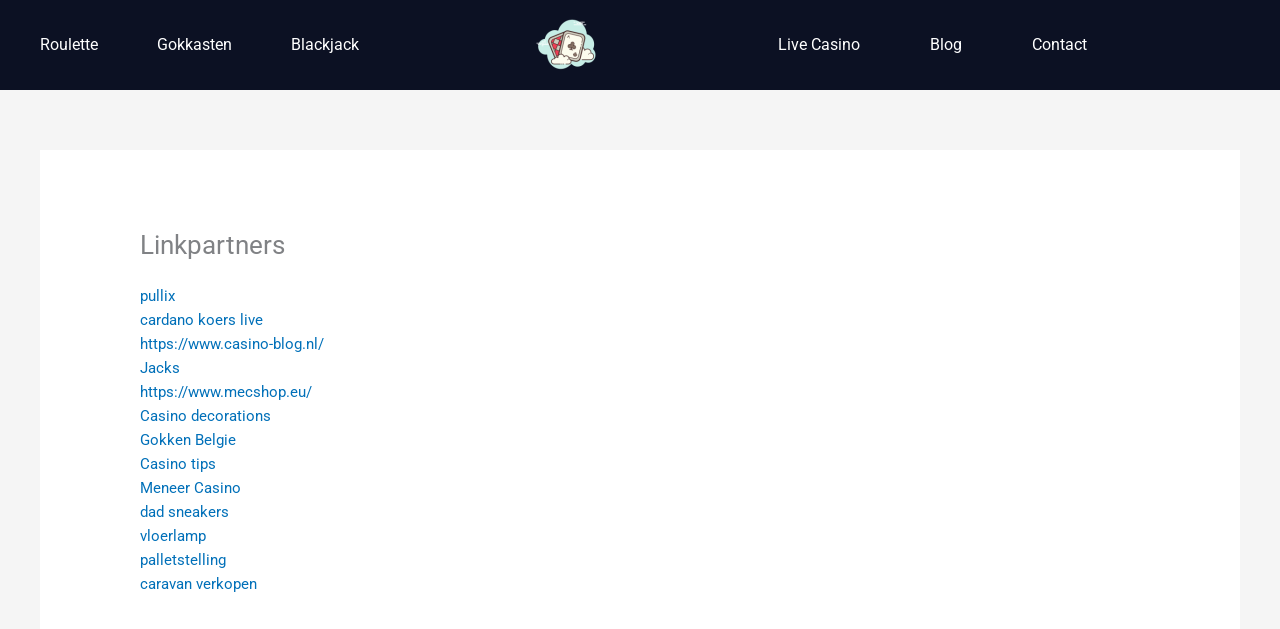

--- FILE ---
content_type: text/css
request_url: https://www.min-antoine.be/wp-content/uploads/elementor/css/post-185.css?ver=1769478446
body_size: 768
content:
.elementor-185 .elementor-element.elementor-element-94c6d1a > .elementor-container > .elementor-column > .elementor-widget-wrap{align-content:center;align-items:center;}.elementor-185 .elementor-element.elementor-element-94c6d1a:not(.elementor-motion-effects-element-type-background), .elementor-185 .elementor-element.elementor-element-94c6d1a > .elementor-motion-effects-container > .elementor-motion-effects-layer{background-color:#0C1123;}.elementor-185 .elementor-element.elementor-element-94c6d1a > .elementor-container{min-height:80px;}.elementor-185 .elementor-element.elementor-element-94c6d1a{transition:background 0.3s, border 0.3s, border-radius 0.3s, box-shadow 0.3s;}.elementor-185 .elementor-element.elementor-element-94c6d1a > .elementor-background-overlay{transition:background 0.3s, border-radius 0.3s, opacity 0.3s;}.elementor-185 .elementor-element.elementor-element-642c381 .elementor-menu-toggle{margin-right:auto;}.elementor-185 .elementor-element.elementor-element-642c381 .elementor-nav-menu .elementor-item{font-family:"Roboto", Sans-serif;font-size:16px;text-transform:capitalize;line-height:32px;}.elementor-185 .elementor-element.elementor-element-642c381 .elementor-nav-menu--main .elementor-item{color:#FFFFFF;fill:#FFFFFF;}.elementor-185 .elementor-element.elementor-element-642c381 .elementor-nav-menu--dropdown a, .elementor-185 .elementor-element.elementor-element-642c381 .elementor-menu-toggle{color:#FFFFFF;fill:#FFFFFF;}.elementor-185 .elementor-element.elementor-element-642c381 .elementor-nav-menu--dropdown{background-color:var( --e-global-color-1a53eb1 );}.elementor-185 .elementor-element.elementor-element-642c381 .elementor-nav-menu--dropdown a:hover,
					.elementor-185 .elementor-element.elementor-element-642c381 .elementor-nav-menu--dropdown a:focus,
					.elementor-185 .elementor-element.elementor-element-642c381 .elementor-nav-menu--dropdown a.elementor-item-active,
					.elementor-185 .elementor-element.elementor-element-642c381 .elementor-nav-menu--dropdown a.highlighted,
					.elementor-185 .elementor-element.elementor-element-642c381 .elementor-menu-toggle:hover,
					.elementor-185 .elementor-element.elementor-element-642c381 .elementor-menu-toggle:focus{color:#FFFFFF;}.elementor-185 .elementor-element.elementor-element-642c381 .elementor-nav-menu--dropdown a:hover,
					.elementor-185 .elementor-element.elementor-element-642c381 .elementor-nav-menu--dropdown a:focus,
					.elementor-185 .elementor-element.elementor-element-642c381 .elementor-nav-menu--dropdown a.elementor-item-active,
					.elementor-185 .elementor-element.elementor-element-642c381 .elementor-nav-menu--dropdown a.highlighted{background-color:var( --e-global-color-427e9df );}.elementor-185 .elementor-element.elementor-element-642c381 div.elementor-menu-toggle{color:#FFFFFF;}.elementor-185 .elementor-element.elementor-element-642c381 div.elementor-menu-toggle svg{fill:#FFFFFF;}.elementor-185 .elementor-element.elementor-element-642c381 div.elementor-menu-toggle:hover, .elementor-185 .elementor-element.elementor-element-642c381 div.elementor-menu-toggle:focus{color:#FFFFFF;}.elementor-185 .elementor-element.elementor-element-642c381 div.elementor-menu-toggle:hover svg, .elementor-185 .elementor-element.elementor-element-642c381 div.elementor-menu-toggle:focus svg{fill:#FFFFFF;}.elementor-185 .elementor-element.elementor-element-7782d5e .elementor-menu-toggle{margin-right:auto;}.elementor-185 .elementor-element.elementor-element-7782d5e .elementor-nav-menu .elementor-item{font-family:"Roboto", Sans-serif;font-size:16px;text-transform:capitalize;line-height:32px;}.elementor-185 .elementor-element.elementor-element-7782d5e .elementor-nav-menu--main .elementor-item{color:#FFFFFF;fill:#FFFFFF;}.elementor-185 .elementor-element.elementor-element-7782d5e .elementor-nav-menu--dropdown a, .elementor-185 .elementor-element.elementor-element-7782d5e .elementor-menu-toggle{color:#FFFFFF;fill:#FFFFFF;}.elementor-185 .elementor-element.elementor-element-7782d5e .elementor-nav-menu--dropdown{background-color:var( --e-global-color-1a53eb1 );}.elementor-185 .elementor-element.elementor-element-7782d5e .elementor-nav-menu--dropdown a:hover,
					.elementor-185 .elementor-element.elementor-element-7782d5e .elementor-nav-menu--dropdown a:focus,
					.elementor-185 .elementor-element.elementor-element-7782d5e .elementor-nav-menu--dropdown a.elementor-item-active,
					.elementor-185 .elementor-element.elementor-element-7782d5e .elementor-nav-menu--dropdown a.highlighted,
					.elementor-185 .elementor-element.elementor-element-7782d5e .elementor-menu-toggle:hover,
					.elementor-185 .elementor-element.elementor-element-7782d5e .elementor-menu-toggle:focus{color:#FFFFFF;}.elementor-185 .elementor-element.elementor-element-7782d5e .elementor-nav-menu--dropdown a:hover,
					.elementor-185 .elementor-element.elementor-element-7782d5e .elementor-nav-menu--dropdown a:focus,
					.elementor-185 .elementor-element.elementor-element-7782d5e .elementor-nav-menu--dropdown a.elementor-item-active,
					.elementor-185 .elementor-element.elementor-element-7782d5e .elementor-nav-menu--dropdown a.highlighted{background-color:var( --e-global-color-427e9df );}.elementor-185 .elementor-element.elementor-element-7782d5e div.elementor-menu-toggle{color:#FFFFFF;}.elementor-185 .elementor-element.elementor-element-7782d5e div.elementor-menu-toggle svg{fill:#FFFFFF;}.elementor-185 .elementor-element.elementor-element-7782d5e div.elementor-menu-toggle:hover, .elementor-185 .elementor-element.elementor-element-7782d5e div.elementor-menu-toggle:focus{color:#FFFFFF;}.elementor-185 .elementor-element.elementor-element-7782d5e div.elementor-menu-toggle:hover svg, .elementor-185 .elementor-element.elementor-element-7782d5e div.elementor-menu-toggle:focus svg{fill:#FFFFFF;}.elementor-185 .elementor-element.elementor-element-87b1673 > .elementor-container > .elementor-column > .elementor-widget-wrap{align-content:center;align-items:center;}.elementor-185 .elementor-element.elementor-element-87b1673:not(.elementor-motion-effects-element-type-background), .elementor-185 .elementor-element.elementor-element-87b1673 > .elementor-motion-effects-container > .elementor-motion-effects-layer{background-color:#0C1123;}.elementor-185 .elementor-element.elementor-element-87b1673 > .elementor-container{min-height:80px;}.elementor-185 .elementor-element.elementor-element-87b1673{transition:background 0.3s, border 0.3s, border-radius 0.3s, box-shadow 0.3s;}.elementor-185 .elementor-element.elementor-element-87b1673 > .elementor-background-overlay{transition:background 0.3s, border-radius 0.3s, opacity 0.3s;}.elementor-185 .elementor-element.elementor-element-47cd609 .elementor-menu-toggle{margin-left:auto;}.elementor-185 .elementor-element.elementor-element-47cd609 .elementor-nav-menu .elementor-item{font-family:"Roboto", Sans-serif;font-size:16px;text-transform:capitalize;line-height:32px;}.elementor-185 .elementor-element.elementor-element-47cd609 .elementor-nav-menu--main .elementor-item{color:#FFFFFF;fill:#FFFFFF;}.elementor-185 .elementor-element.elementor-element-47cd609 .elementor-nav-menu--dropdown a, .elementor-185 .elementor-element.elementor-element-47cd609 .elementor-menu-toggle{color:#FFFFFF;fill:#FFFFFF;}.elementor-185 .elementor-element.elementor-element-47cd609 .elementor-nav-menu--dropdown{background-color:var( --e-global-color-1a53eb1 );}.elementor-185 .elementor-element.elementor-element-47cd609 .elementor-nav-menu--dropdown a:hover,
					.elementor-185 .elementor-element.elementor-element-47cd609 .elementor-nav-menu--dropdown a:focus,
					.elementor-185 .elementor-element.elementor-element-47cd609 .elementor-nav-menu--dropdown a.elementor-item-active,
					.elementor-185 .elementor-element.elementor-element-47cd609 .elementor-nav-menu--dropdown a.highlighted,
					.elementor-185 .elementor-element.elementor-element-47cd609 .elementor-menu-toggle:hover,
					.elementor-185 .elementor-element.elementor-element-47cd609 .elementor-menu-toggle:focus{color:#FFFFFF;}.elementor-185 .elementor-element.elementor-element-47cd609 .elementor-nav-menu--dropdown a:hover,
					.elementor-185 .elementor-element.elementor-element-47cd609 .elementor-nav-menu--dropdown a:focus,
					.elementor-185 .elementor-element.elementor-element-47cd609 .elementor-nav-menu--dropdown a.elementor-item-active,
					.elementor-185 .elementor-element.elementor-element-47cd609 .elementor-nav-menu--dropdown a.highlighted{background-color:var( --e-global-color-427e9df );}.elementor-185 .elementor-element.elementor-element-47cd609 div.elementor-menu-toggle{color:#FFFFFF;}.elementor-185 .elementor-element.elementor-element-47cd609 div.elementor-menu-toggle svg{fill:#FFFFFF;}.elementor-185 .elementor-element.elementor-element-47cd609 div.elementor-menu-toggle:hover, .elementor-185 .elementor-element.elementor-element-47cd609 div.elementor-menu-toggle:focus{color:#FFFFFF;}.elementor-185 .elementor-element.elementor-element-47cd609 div.elementor-menu-toggle:hover svg, .elementor-185 .elementor-element.elementor-element-47cd609 div.elementor-menu-toggle:focus svg{fill:#FFFFFF;}.elementor-theme-builder-content-area{height:400px;}.elementor-location-header:before, .elementor-location-footer:before{content:"";display:table;clear:both;}@media(min-width:768px){.elementor-185 .elementor-element.elementor-element-ff2d762{width:35%;}.elementor-185 .elementor-element.elementor-element-745fe63{width:29.333%;}.elementor-185 .elementor-element.elementor-element-ba5c046{width:35%;}.elementor-185 .elementor-element.elementor-element-a628433{width:20.44%;}.elementor-185 .elementor-element.elementor-element-14539f5{width:79.56%;}}@media(max-width:1024px) and (min-width:768px){.elementor-185 .elementor-element.elementor-element-a628433{width:30%;}.elementor-185 .elementor-element.elementor-element-14539f5{width:70%;}}@media(max-width:767px){.elementor-185 .elementor-element.elementor-element-642c381 > .elementor-widget-container{padding:30px 0px 0px 0px;}.elementor-185 .elementor-element.elementor-element-7782d5e > .elementor-widget-container{padding:30px 0px 0px 0px;}.elementor-185 .elementor-element.elementor-element-a628433{width:55%;}.elementor-185 .elementor-element.elementor-element-14539f5{width:45%;}.elementor-185 .elementor-element.elementor-element-47cd609 > .elementor-widget-container{padding:0px 0px 0px 0px;}}

--- FILE ---
content_type: text/css
request_url: https://www.min-antoine.be/wp-content/uploads/elementor/css/post-174.css?ver=1769478446
body_size: 920
content:
.elementor-174 .elementor-element.elementor-element-62f2fa33 > .elementor-container > .elementor-column > .elementor-widget-wrap{align-content:flex-start;align-items:flex-start;}.elementor-174 .elementor-element.elementor-element-62f2fa33:not(.elementor-motion-effects-element-type-background), .elementor-174 .elementor-element.elementor-element-62f2fa33 > .elementor-motion-effects-container > .elementor-motion-effects-layer{background-color:#0C1123;}.elementor-174 .elementor-element.elementor-element-62f2fa33{transition:background 0.3s, border 0.3s, border-radius 0.3s, box-shadow 0.3s;padding:25px 0px 20px 0px;}.elementor-174 .elementor-element.elementor-element-62f2fa33 > .elementor-background-overlay{transition:background 0.3s, border-radius 0.3s, opacity 0.3s;}.elementor-174 .elementor-element.elementor-element-5f3e122e .elementor-heading-title{font-family:"Roboto", Sans-serif;font-size:20px;font-weight:600;text-transform:capitalize;color:#FFFFFF;}.elementor-174 .elementor-element.elementor-element-4323045 .elementor-heading-title{font-family:"Roboto", Sans-serif;font-size:20px;font-weight:600;text-transform:capitalize;color:#FFFFFF;}.elementor-174 .elementor-element.elementor-element-36aafd72 .elementor-menu-toggle{margin-right:auto;}.elementor-174 .elementor-element.elementor-element-36aafd72 .elementor-nav-menu .elementor-item{font-family:"Roboto", Sans-serif;font-size:16px;text-transform:capitalize;line-height:32px;}.elementor-174 .elementor-element.elementor-element-36aafd72 .elementor-nav-menu--main .elementor-item{color:#FFFFFF;fill:#FFFFFF;}.elementor-174 .elementor-element.elementor-element-36aafd72 .elementor-nav-menu--dropdown a, .elementor-174 .elementor-element.elementor-element-36aafd72 .elementor-menu-toggle{color:#FFFFFF;fill:#FFFFFF;}.elementor-174 .elementor-element.elementor-element-36aafd72 .elementor-nav-menu--dropdown{background-color:var( --e-global-color-1a53eb1 );}.elementor-174 .elementor-element.elementor-element-36aafd72 .elementor-nav-menu--dropdown a:hover,
					.elementor-174 .elementor-element.elementor-element-36aafd72 .elementor-nav-menu--dropdown a:focus,
					.elementor-174 .elementor-element.elementor-element-36aafd72 .elementor-nav-menu--dropdown a.elementor-item-active,
					.elementor-174 .elementor-element.elementor-element-36aafd72 .elementor-nav-menu--dropdown a.highlighted,
					.elementor-174 .elementor-element.elementor-element-36aafd72 .elementor-menu-toggle:hover,
					.elementor-174 .elementor-element.elementor-element-36aafd72 .elementor-menu-toggle:focus{color:#FFFFFF;}.elementor-174 .elementor-element.elementor-element-36aafd72 .elementor-nav-menu--dropdown a:hover,
					.elementor-174 .elementor-element.elementor-element-36aafd72 .elementor-nav-menu--dropdown a:focus,
					.elementor-174 .elementor-element.elementor-element-36aafd72 .elementor-nav-menu--dropdown a.elementor-item-active,
					.elementor-174 .elementor-element.elementor-element-36aafd72 .elementor-nav-menu--dropdown a.highlighted{background-color:var( --e-global-color-427e9df );}.elementor-174 .elementor-element.elementor-element-36aafd72 div.elementor-menu-toggle{color:#FFFFFF;}.elementor-174 .elementor-element.elementor-element-36aafd72 div.elementor-menu-toggle svg{fill:#FFFFFF;}.elementor-174 .elementor-element.elementor-element-36aafd72 div.elementor-menu-toggle:hover, .elementor-174 .elementor-element.elementor-element-36aafd72 div.elementor-menu-toggle:focus{color:#FFFFFF;}.elementor-174 .elementor-element.elementor-element-36aafd72 div.elementor-menu-toggle:hover svg, .elementor-174 .elementor-element.elementor-element-36aafd72 div.elementor-menu-toggle:focus svg{fill:#FFFFFF;}.elementor-174 .elementor-element.elementor-element-5790195e .elementor-heading-title{font-family:"Roboto", Sans-serif;font-size:20px;font-weight:600;text-transform:capitalize;color:#FFFFFF;}.elementor-174 .elementor-element.elementor-element-4a0c02ac{--grid-row-gap:35px;--grid-column-gap:30px;}.elementor-174 .elementor-element.elementor-element-4a0c02ac .elementor-post__title, .elementor-174 .elementor-element.elementor-element-4a0c02ac .elementor-post__title a{color:#FFFFFF;font-family:var( --e-global-typography-fa83f33-font-family ), Sans-serif;font-size:var( --e-global-typography-fa83f33-font-size );line-height:var( --e-global-typography-fa83f33-line-height );}.elementor-174 .elementor-element.elementor-element-c2dc4b > .elementor-container > .elementor-column > .elementor-widget-wrap{align-content:center;align-items:center;}.elementor-174 .elementor-element.elementor-element-c2dc4b:not(.elementor-motion-effects-element-type-background), .elementor-174 .elementor-element.elementor-element-c2dc4b > .elementor-motion-effects-container > .elementor-motion-effects-layer{background-color:var( --e-global-color-1a53eb1 );}.elementor-174 .elementor-element.elementor-element-c2dc4b > .elementor-container{min-height:50px;}.elementor-174 .elementor-element.elementor-element-c2dc4b{transition:background 0.3s, border 0.3s, border-radius 0.3s, box-shadow 0.3s;}.elementor-174 .elementor-element.elementor-element-c2dc4b > .elementor-background-overlay{transition:background 0.3s, border-radius 0.3s, opacity 0.3s;}.elementor-174 .elementor-element.elementor-element-582ba0c7{text-align:start;}.elementor-174 .elementor-element.elementor-element-582ba0c7 .elementor-heading-title{font-size:14px;font-weight:300;color:rgba(255,255,255,0.37);}.elementor-theme-builder-content-area{height:400px;}.elementor-location-header:before, .elementor-location-footer:before{content:"";display:table;clear:both;}@media(max-width:1024px) and (min-width:768px){.elementor-174 .elementor-element.elementor-element-4235cf48{width:33%;}.elementor-174 .elementor-element.elementor-element-5f536527{width:33%;}.elementor-174 .elementor-element.elementor-element-25807e3e{width:33%;}}@media(max-width:1024px){.elementor-174 .elementor-element.elementor-element-62f2fa33{padding:25px 10px 50px 10px;}.elementor-174 .elementor-element.elementor-element-5f3e122e .elementor-heading-title{font-size:18px;}.elementor-174 .elementor-element.elementor-element-4323045 .elementor-heading-title{font-size:18px;}.elementor-174 .elementor-element.elementor-element-5790195e .elementor-heading-title{font-size:18px;}.elementor-174 .elementor-element.elementor-element-4a0c02ac .elementor-post__title, .elementor-174 .elementor-element.elementor-element-4a0c02ac .elementor-post__title a{font-size:var( --e-global-typography-fa83f33-font-size );line-height:var( --e-global-typography-fa83f33-line-height );}.elementor-174 .elementor-element.elementor-element-c2dc4b{padding:0px 0px 0px 30px;}}@media(max-width:767px){.elementor-174 .elementor-element.elementor-element-62f2fa33{padding:0px 020px 30px 20px;}.elementor-174 .elementor-element.elementor-element-4235cf48{width:100%;}.elementor-174 .elementor-element.elementor-element-5f3e122e > .elementor-widget-container{margin:0px 0px 0px 0px;padding:10px 0px 0px 0px;}.elementor-174 .elementor-element.elementor-element-5f3e122e{text-align:center;}.elementor-174 .elementor-element.elementor-element-5f3e122e .elementor-heading-title{font-size:18px;line-height:48px;}.elementor-174 .elementor-element.elementor-element-5f536527{width:50%;}.elementor-174 .elementor-element.elementor-element-4323045 > .elementor-widget-container{padding:10px 0px 0px 0px;}.elementor-174 .elementor-element.elementor-element-4323045{text-align:start;}.elementor-174 .elementor-element.elementor-element-4323045 .elementor-heading-title{font-size:18px;line-height:48px;}.elementor-174 .elementor-element.elementor-element-36aafd72 > .elementor-widget-container{padding:30px 0px 0px 0px;}.elementor-174 .elementor-element.elementor-element-25807e3e{width:50%;}.elementor-174 .elementor-element.elementor-element-25807e3e > .elementor-element-populated{margin:30px 0px 0px 0px;--e-column-margin-right:0px;--e-column-margin-left:0px;}.elementor-174 .elementor-element.elementor-element-5790195e > .elementor-widget-container{padding:10px 0px 0px 0px;}.elementor-174 .elementor-element.elementor-element-5790195e{text-align:center;}.elementor-174 .elementor-element.elementor-element-5790195e .elementor-heading-title{font-size:18px;line-height:48px;}.elementor-174 .elementor-element.elementor-element-4a0c02ac .elementor-post__title, .elementor-174 .elementor-element.elementor-element-4a0c02ac .elementor-post__title a{font-size:var( --e-global-typography-fa83f33-font-size );line-height:var( --e-global-typography-fa83f33-line-height );}.elementor-174 .elementor-element.elementor-element-c2dc4b{margin-top:0px;margin-bottom:0px;padding:0px 0px 0px 0px;}.elementor-174 .elementor-element.elementor-element-582ba0c7 > .elementor-widget-container{padding:0px 0px 0px 0px;}.elementor-174 .elementor-element.elementor-element-582ba0c7{text-align:center;}}